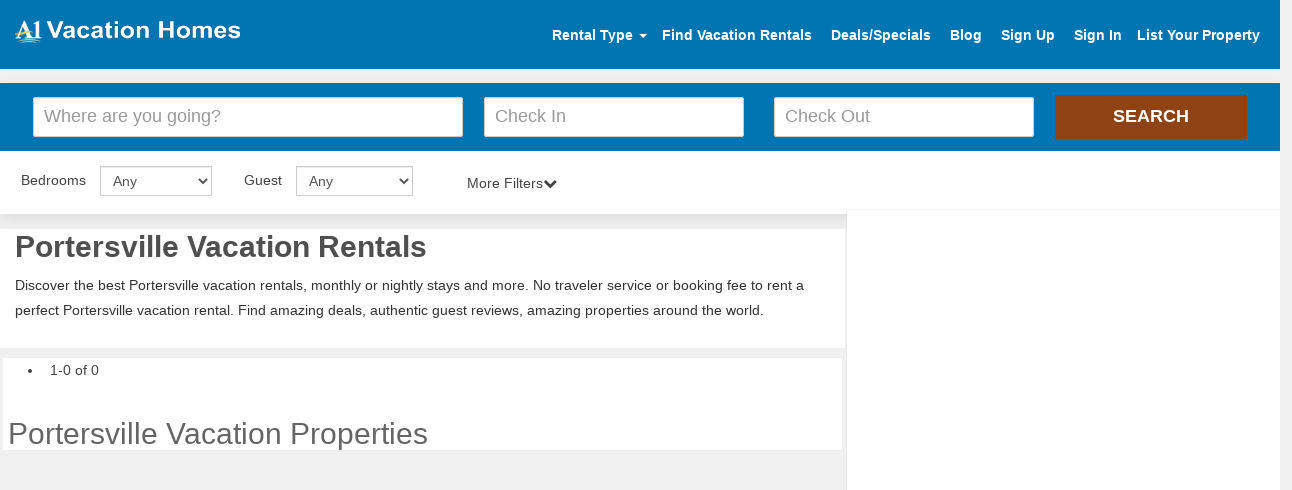

--- FILE ---
content_type: text/html; charset=UTF-8
request_url: https://www.a1vacationhomes.com/portersville-vacation-rentals/c2076
body_size: 9960
content:
<!DOCTYPE html>
<html lang="en">

<head>
    <meta http-equiv="content-type" content="text/html; charset=utf-8" /><meta http-equiv="X-UA-Compatible" content="IE=Edge" /><meta name="viewport" content="width=device-width, initial-scale=1"><title>Portersville Vacation Rentals - by Owner Homes for Rent</title><meta name="description" content="Find the best Portersville vacation rentals by owner, homes, luxury villas & beach condos for rent. No service fee and book directly."><meta name="google-site-verification" content="zIU-du_pZdlW6mtVZGSskMn0jV47KLmzrn0t5tJACZs" /><meta name="msvalidate.01" content="17E8CA8B206C118E41DDB0A5F6A92F20" /><meta name="p:domain_verify" content="d9737dc6f4664cfc566ee093542e6f7f"/><meta name="content-language" content="EN" /><meta name="copyright" content="(c)Copyright 2014-2021 A1VacationHomes.com Inc" /><meta name="ROBOTS" content="NOYDIR" /><meta name="ROBOTS" content="index" /><meta name="author" content="A1VacationHomes" /><meta name="googlebot" content="INDEX"><link rel="canonical" href="https://www.a1vacationhomes.com/portersville-vacation-rentals/c2076"/><meta property="fb:app_id" content="130346870928123"/><meta property="og:type" content="website" /><meta property="og:title" content="Top Portersville Vacation Rentals - by Owner Homes for Rent" /><meta property="og:description" content="Search Find the best Portersville vacation rentals by owner, homes, luxury villas & beach condos for rent. No service fee and book directly." /><meta property="og:url" content="https://www.a1vacationhomes.com/portersville-vacation-rentals/c2076" /><meta property="og:image" content="https://www.a1vacationhomes.com/pvrdesign/img/VacationHomes.png" /><meta property="og:site_name" content="A1VacationHomes.com" /><meta name="twitter:card" content="summary"><meta name="twitter:site" content="https://twitter.com/a1vacationhomes"><meta name="twitter:title" content="A1VacationHomes.com"><meta name="twitter:creator" content="@A1VacationHomes" /><meta name="twitter:description" content="Search vacation homes, condos, villas, beach rentals, cabins, cottages, and many other accommodations. Book with owners directly and SAVE service FEE!"><meta name="twitter:image" content="https://www.a1vacationhomes.com/pvrdesign/sample/img/hero/family.jpeg"><link rel="apple-touch-icon" sizes="57x57" href="/apple-icon-57x57.png"><link rel="apple-touch-icon" sizes="60x60" href="/apple-icon-60x60.png"><link rel="apple-touch-icon" sizes="72x72" href="/apple-icon-72x72.png"><link rel="apple-touch-icon" sizes="76x76" href="/apple-icon-76x76.png"><link rel="apple-touch-icon" sizes="114x114" href="/apple-icon-114x114.png"><link rel="apple-touch-icon" sizes="120x120" href="/apple-icon-120x120.png"><link rel="apple-touch-icon" sizes="144x144" href="/apple-icon-144x144.png"><link rel="apple-touch-icon" sizes="152x152" href="/apple-icon-152x152.png"><link rel="apple-touch-icon" sizes="180x180" href="/apple-icon-180x180.png"><link rel="icon" type="image/png" sizes="192x192"  href="/android-icon-192x192.png"><link rel="icon" type="image/png" sizes="32x32" href="/favicon-32x32.png"><link rel="icon" type="image/png" sizes="96x96" href="/favicon-96x96.png"><link rel="icon" type="image/png" sizes="16x16" href="/favicon-16x16.png"><link rel="manifest" href="/manifest.json"><meta name="msapplication-TileColor" content="#ffffff"><meta name="msapplication-TileImage" content="/ms-icon-144x144.png"><meta name="theme-color" content="#ffffff"><script type="application/ld+json">
{
  "@context": "https://schema.org",
  "@type": "Website",
  "name": "A1VacationHomes.com",
  "alternateName": "A1 Vacation Homes",
  "url": "https://www.a1vacationhomes.com/",
  "logo": "https://www.a1vacationhomes.com/pvrdesign/img/a1logo.png",
  "contactPoint": {
    "@type": "ContactPoint",
    "telephone": "+1 954-837-6078",
    "contactType": "customer service",
    "areaServed": ["US","GB","CA","AI","AW","AU","BS","BM","BR","VG","KY","CR","DO","DM","FR","DE","GR","GP","IN","IL","IT","JM","MY","MV","MT","MX","MA","NL","NZ","PA","PE","PT","PR","BL","LC","MF","VC","ZA","ES","CH","TH","TT","TR","VI","AE","150"]
  },
  "sameAs": [
    "https://www.facebook.com/a1vacationhomes",
    "https://twitter.com/a1vacationhomes",
    "https://www.instagram.com/a1vacationhomes/",
    "https://www.youtube.com/user/A1VacationHomes",
    "https://www.linkedin.com/company/a1vacationhomes",
    "https://www.pinterest.com/a1vacationhomes/",
    "https://a1vacationhome.tumblr.com/",
    "https://www.a1vacationhomes.com/"
  ]
}
</script>        <link href="https://www.a1vacationhomes.com/pvrdesign/sample/destination-css/bootstrap.css" type="text/css" rel="stylesheet">
        <link href="https://www.a1vacationhomes.com/pvrdesign/sample/destination-css/style2.css" rel="stylesheet">
        <link href="https://www.a1vacationhomes.com/pvrdesign/sample/destination-css/searchdestStyle.css" rel="stylesheet" media="all">
        <link href="https://www.a1vacationhomes.com/pvrdesign/sample/destination-css/destinationStyle.css" rel="stylesheet" media="all">
        <link href="https://www.a1vacationhomes.com/pvrdesign/sample/destination-css/font-awesome.css" rel="stylesheet">
        <link href="https://www.a1vacationhomes.com/pvrdesign/css/autocomplete.css" rel="stylesheet">
        <link href="https://www.a1vacationhomes.com/pvrdesign/css/pushy.css" rel="stylesheet">
        <script src="https://code.jquery.com/jquery-3.4.1.slim.min.js" integrity="sha384-J6qa4849blE2+poT4WnyKhv5vZF5SrPo0iEjwBvKU7imGFAV0wwj1yYfoRSJoZ+n" crossorigin="anonymous"></script>
        <script defer src="https://cdn.jsdelivr.net/npm/bootstrap@4.4.1/dist/js/bootstrap.min.js" integrity="sha384-wfSDF2E50Y2D1uUdj0O3uMBJnjuUD4Ih7YwaYd1iqfktj0Uod8GCExl3Og8ifwB6" crossorigin="anonymous"></script>
        <style>
            #pagination_link{margin:0 12px}.rentals{padding-top:1px!important}.breadcrumb{margin-top:0}
        </style>
</head>

<body style="max-width:100%;overflow-x:hidden">
    <link href="https://www.a1vacationhomes.com/pvrdesign/sample/destination-css/hoomeStyle.css" rel="stylesheet"><div class="mobileView_container"><nav class="pushy pushy-left"><ul><!--<li class=""><a href="#"class="rentalType"data-toggle="dropdown">Rental Type <b class="caret"></b></a><ul class="dropdown-menu dropdownHeight"><li><a href="https://www.a1vacationhomes.com/rental-category/beach-rentals/1">Beach Rentals</a></li><li><a href="https://www.a1vacationhomes.com/rental-category/discounted-trips/2">Discounted Trips</a></li><li><a href="https://www.a1vacationhomes.com/rental-category/corporate-rentals/3">Corporate Rentals</a></li><li><a href="https://www.a1vacationhomes.com/rental-category/golf-vacations/4">Golf Vacations</a></li><li><a href="https://www.a1vacationhomes.com/rental-category/adventure-trips/5">Adventure Trips</a></li><li><a href="https://www.a1vacationhomes.com/rental-category/luxury-rentals/6">Luxury Rentals</a></li><li><a href="https://www.a1vacationhomes.com/rental-category/ski-vacations/7">Ski Vacations</a></li><li><a href="https://www.a1vacationhomes.com/rental-category/long-term-rentals/8">Long Term Rentals</a></li><li><a href="https://www.a1vacationhomes.com/rental-category/romantic-vacations/9">Romantic Vacations</a></li><li><a href="https://www.a1vacationhomes.com/rental-category/properties-for-sales/10">Properties For Sales</a></li><li><a href="https://www.a1vacationhomes.com/rental-category/lake-vacations/11">Lake Vacations</a></li><li><a href="https://www.a1vacationhomes.com/rental-category/children-retreats/12">Children Retreats</a></li><li><a href="https://www.a1vacationhomes.com/rental-category/pet-friendly/50">Pet Friendly</a></li><li><a href="https://www.a1vacationhomes.com/rental-category/bed-and-breakfast/30">Bed & Breakfast</a></li></ul>--><li class="account"><a href="https://www.a1vacationhomes.com/find-vacation-rentals/searchdest-frm" class="tclick" data-tloc="Top Nav">Find Vacation Rentals</a><a href="https://www.a1vacationhomes.com/rental-deals/all-deals" class="tclick" data-tloc="Top Nav" data-tkey="Sign Up">Deals/Specials</a> <a href="https://www.a1vacationhomes.com/vacation-rentals/usersSignup" class="tclick" data-tloc="Top Nav" data-tkey="Sign In">Sign Up</a> <a href="https://www.a1vacationhomes.com/vacation-rentals/userslogin" class="tclick" data-tloc="Top Nav" data-tkey="Sign In">Sign In</a></li><li class="list-space"><a href="https://www.a1vacationhomes.com/vacation-rentals/signup">List Your Property</a></li></ul></nav><div class="site-overlay"></div><div class="menu-btn"><i class="fa fa-bars"></i></div></div><header class="site-header"><div class="container-fluid"><a href="https://www.a1vacationhomes.com/" class="logo pull-left"><img width="225" height="36" alt="Vacation rentals" src="https://www.a1vacationhomes.com/pvrdesign/img/a1logo.png"></a><ul class="header-widgets list-inline pull-right" id="header-widgets"><li class=""><a href="#" class="rentalType" data-toggle="dropdown">Rental Type <b class="caret"></b></a><ul class="dropdown-menu dropdownHeight"><li><a href="https://www.a1vacationhomes.com/rental-category/beach-rentals/1">Beach Rentals</a></li><li><a href="https://www.a1vacationhomes.com/rental-category/discounted-trips/2">Discounted Trips</a></li><li><a href="https://www.a1vacationhomes.com/rental-category/corporate-rentals/3">Corporate Rentals</a></li><li><a href="https://www.a1vacationhomes.com/rental-category/golf-vacations/4">Golf Vacations</a></li><li><a href="https://www.a1vacationhomes.com/rental-category/adventure-trips/5">Adventure Trips</a></li><li><a href="https://www.a1vacationhomes.com/rental-category/luxury-rentals/6">Luxury Rentals</a></li><li><a href="https://www.a1vacationhomes.com/rental-category/ski-vacations/7">Ski Vacations</a></li><li><a href="https://www.a1vacationhomes.com/rental-category/long-term-rentals/8">Long Term Rentals</a></li><li><a href="https://www.a1vacationhomes.com/rental-category/romantic-vacations/9">Romantic Vacations</a></li><li><a href="https://www.a1vacationhomes.com/rental-category/properties-for-sales/10">Properties For Sales</a></li><li><a href="https://www.a1vacationhomes.com/rental-category/lake-vacations/11">Lake Vacations</a></li><li><a href="https://www.a1vacationhomes.com/rental-category/children-retreats/12">Children Retreats</a></li><li><a href="https://www.a1vacationhomes.com/rental-category/pet-friendly/50">Pet Friendly</a></li><li><a href="https://www.a1vacationhomes.com/rental-category/bed-and-breakfast/30">Bed & Breakfast</a></li></ul></li><li class="account"><a href="https://www.a1vacationhomes.com/find-vacation-rentals/searchdest-frm" class="tclick" data-tloc="Top Nav">Find Vacation Rentals</a> <a href="https://www.a1vacationhomes.com/rental-deals/all-deals" class="tclick" data-tloc="Top Nav">Deals/Specials</a> <a href="https://www.a1vacationhomes.com/blog" class="tclick" data-tloc="Top Nav">Blog</a> <a href="https://www.a1vacationhomes.com/vacation-rentals/usersSignup" class="tclick" data-tloc="Top Nav" data-tkey="Sign In" id="signin1">Sign Up</a> <a href="https://www.a1vacationhomes.com/vacation-rentals/userslogin" class="tclick" data-tloc="Top Nav" data-tkey="Sign In" id="signin">Sign In</a></li><li class="list-space"><a href="https://www.a1vacationhomes.com/vacation-rentals/signup">List Your Property</a></li></ul></div></header>        <div class="inner-search">
            <div class="inner-search-overlay">
                <div class="filter serchdesti">
                    <div id="hero-search">
                        <div id="search" class="container-flude">
                            <script src="https://www.a1vacationhomes.com/js/jquery-2.2.4.min.js" ></script>
<link rel="stylesheet" href="https://www.a1vacationhomes.com/js/dist/daterangepicker.min.css">
<link href="https://www.a1vacationhomes.com/pvrdesign/sample/destination-css/homepage.css" rel="stylesheet" />
<script  src="https://www.a1vacationhomes.com/js/dist/moment.min.js"></script>
<script  src="https://www.a1vacationhomes.com/js/dist/jquery.daterangepicker.min.js"></script>
<link rel="stylesheet" href="https://cdnjs.cloudflare.com/ajax/libs/jqueryui/1.12.1/themes/excite-bike/jquery-ui.min.css">
<div class="se"><div class="textshows">
    <h2 class="text-center">Portersville Vacation Home Rentals Beachfront</h2>
    <h4 class="text-center">Portersville No Service Fee Vacation Rentals</h4>
</div>
<header>
    <form name="searchfrm" onSubmit="return submit_details()" method="post" action="https://www.a1vacationhomes.com/vacation-rentals/searchdest-frm" class="clearfix"> 
                
        <div class="row row-condensed" style="display: flex; align-items: center; gap: 10px; flex-wrap: wrap; justify-content: center;">
            <div class="col-sm-12 col-md-4" style="min-width: 250px; flex: 1;">
                <div class="form-element">
                                        <input name="keyword" id="keyword" autocomplete="off" type="text" 
                        value="" 
                        class="form-control input-lg form-control-icon icon-location" 
                        placeholder="Where are you going?" 
                        style="width: 100%; height: 45px;">
                </div>
            </div>
            
                        <div id="two-inputs" style="display: flex; flex-wrap: wrap;justify-content: center;">
                <div class="col-xs-6 col-sm-3 col-md-3" style="min-width: 150px; flex: 1;">
                    <div class="form-element">
                        <input name="ch_in" id="ch_in" 
                            value="" 
                            readonly data-date-format="dd MM yyyy" 
                            data-date="12 Nov 2025"
                            class="form-control input-lg form-control-icon icon-calendar" 
                            type="text" placeholder="Check In" 
                            style="width: 100%; height: 45px;">
                    </div>
                </div>
                
                                <div class="col-xs-6 col-sm-3 col-md-3" style="min-width: 150px; flex: 1;">
                    <div class="form-element">
                        <input name="ch_out" id="ch_out" 
                            value="" 
                            readonly data-date-format="dd MM yyyy" 
                            data-date="12 Nov 2025"
                            class="form-control input-lg form-control-icon icon-calendar" 
                            type="text" placeholder="Check Out" 
                            style="width: 100%; height: 45px;">
                    </div>
                </div>
            </div>
            
            <div class="col-xs-12 col-sm-3 col-md-2" style="min-width: 150px;">
                <div class="form-element">
                    <input type="submit" value="Search" 
                        class="btn btn-primary btn-lg btn-block tclick" 
                        style="width: 100%; height: 45px;">
                    <span class="spinner hide"> <span></span> <span></span> <span></span> <span></span> </span>
                </div>
            </div>
        </div>
    </form>
</header>

</div>
<script  src="https://www.a1vacationhomes.com/js/dist/custom_datepicker.js"></script>

<noscript>
    <link href="https://cdnjs.cloudflare.com/ajax/libs/font-awesome/4.7.0/css/font-awesome.min.css" rel="stylesheet">
</noscript>

<script>//<![CDATA[
    (function() {
        var css = document.createElement('link');
        css.href = 'https://cdnjs.cloudflare.com/ajax/libs/font-awesome/4.7.0/css/font-awesome.min.css'
        css.rel = 'stylesheet'
        css.type = 'text/css'
        document.getElementsByTagName('head')[0].appendChild(css);
    })();
    //]]></script>
                                </div>
                        <form method="get" name="filter" class="pager-section">
                            <div class="col-width col-sm-2 custom-space">
                                <div class="form-inline">
                                    <div class="form-group selearrow">
                                        <label for="bedrooms" class="seltext">Bedrooms</label>
                                        <select class="form-control mar-bot" name="bedrooms" id="bedrooms">
                                            <option value="0">Any</option>
                                            <option value="Studio" >Studio</option>
                                            <option value="1-Bedroom" >1 Bedroom</option>
                                            <option value="2-Bedroom" >2 Bedrooms</option>
                                            <option value="3-Bedroom" >3 Bedrooms</option>
                                            <option value="4-Bedroom" >4 Bedrooms</option>
                                            <option value="5-Bedroom" >5 Bedrooms</option>
                                            <option value="6-Bedroom" >6 Bedrooms</option>
                                            <option value="7-Bedroom" >7 Bedrooms</option>
                                            <option value="8-Bedroom" >8 Bedrooms</option>
                                            <option value="9-Bedroom" >9 Bedrooms</option>
                                            <option value="10-Bedroom" >10 Bedrooms</option>
                                            <option value="11-Bedroom"  >11 Bedrooms</option>
                                            <option value="12-Bedroom" >12 Bedrooms</option>
                                            <option value="13-Bedroom" >13 Bedrooms</option>
                                            <option value="14-Bedroom" >14 Bedrooms</option>
                                            <option value="15-Bedroom" >15 Bedrooms</option>
                                            <option value="16-Bedroom" >16 Bedrooms</option>
                                        </select>
                                    </div>
                                </div>
                            </div>
                            <div class="col-width col-sm-2 custom-space">
                                <div class="form-inline">
                                    <div class="form-group wsselectarrow">
                                        <label for="guest" class="seltext">Guest</label>
                                        <select aria-labelledby="guest" class="form-control ws" name="guest" id="guest">
                                            <option value="0">Any</option>
                                            <option value="1" >1+</option>
                                            <option value="2"  >2+</option>
                                            <option value="3" >3+</option>
                                            <option value="4" >4+</option>
                                            <option value="5" >5+</option>
                                            <option value="6" >6+</option>
                                            <option value="7" >7+</option>
                                            <option value="8" >8+</option>
                                            <option value="9" >9+</option>
                                            <option value="10" >10+</option>
                                            <option value="11" >11+</option>
                                            <option value="12" >12+</option>
                                            <option value="13" >13+</option>
                                            <option value="14" >14+</option>
                                            <option value="15" >15+</option>
                                            <option value="16" >16+</option>
                                        </select>
                                    </div>
                                </div>
                            </div>
                            <div class="col-width2 col-sm-2 custom-space option-heading"><span data-action="more" class=""></span><span class="hidden" data-action="fewer">Fewer Filters</span><span class="arrow-up is-hidden">Fewer Filters<i class="fa fa-chevron-up"></i></span><span class="arrow-down">More Filters<i class="fa fa-chevron-down"></i></span></div>
                            <div
                            class="option-content is-hidden">
                                <div class="row aminicss">
                                    <div class="col-md-4 clearlap"><strong>Amenities</strong>
                                        <ul class="clearfix">
                                            <li>
                                                <input type="checkbox" value="Air-Conditioning"  name="amenties[]"><span>Air Conditioning</span></li>
                                            <li>
                                                <input type="checkbox" value="Balcony"  name="amenties[]"><span>Balcony</span></li>
                                            <li>
                                                <input type="checkbox" value="Community-Pool"  name="amenties[]"><span>Community Pool</span></li>
                                            <li>
                                                <input type="checkbox" value="Fireplace"  name="amenties[]"><span>Fireplace</span></li>
                                            <li>
                                                <input type="checkbox" value="Hot-tub/Jacuzzi"  name="amenties[]"><span>Hot tub/Jacuzzi</span></li>
                                            <li>
                                                <input type="checkbox" value="Internet"  name="amenties[]"><span>Internet</span></li>
                                            <li>
                                                <input type="checkbox" value="Private-Pool"  name="amenties[]"><span>Private Pool</span></li>
                                            <li>
                                                <input type="checkbox" value="Sauna"  name="amenties[]"><span>Sauna</span></li>
                                            <li>
                                                <input type="checkbox" value="Washing-Machine"  name="amenties[]"><span>Washing Machine</span></li>
                                            <li>
                                                <input type="checkbox" value="Wi-fi"  name="amenties[]"><span>Wi-fi</span></li>
                                        </ul>
                                    </div>
                                    <div class="col-md-8"><strong>Property Type</strong>
                                        <div class="row">
                                            <ul class="col-md-6 clearfix">
                                                <li>
                                                    <input type="checkbox" value="Barn"  class="group-checkable" name="property_type[]"><span>Barn</span></li>
                                                <li>
                                                    <input type="checkbox" value="Boat"  class="group-checkable" name="property_type[]"><span>Boat</span></li>
                                                <li>
                                                    <input type="checkbox" value="Bungalow"  class="group-checkable" name="property_type[]"><span>Bungalow</span></li>
                                                <li>
                                                    <input type="checkbox" value="Cabin"  class="group-checkable" name="property_type[]"><span>Cabin</span></li>
                                                <li>
                                                    <input type="checkbox" value="Castle"  class="group-checkable" name="property_type[]"><span>Castle</span></li>
                                                <li>
                                                    <input type="checkbox" value="Chalet"  class="group-checkable" name="property_type[]"><span>Chalet</span></li>
                                                <li>
                                                    <input type="checkbox" value="Condo"  class="group-checkable" name="property_type[]"><span>Condo</span></li>
                                                <li>
                                                    <input type="checkbox" value="Cottage"  class="group-checkable" name="property_type[]"><span>Cottage</span></li>
                                                <li>
                                                    <input type="checkbox" value="Estate"  class="group-checkable" name="property_type[]"><span>Estate</span></li>
                                                <li>
                                                    <input type="checkbox" value="Farmhouse"  class="group-checkable" name="property_type[]"><span>Farmhouse</span></li>
                                            </ul>
                                            <ul class="col-md-6 clearfix">
                                                <li>
                                                    <input type="checkbox" value="Hotel"  class="group-checkable" name="property_type[]"><span>Hotel</span></li>
                                                <li>
                                                    <input type="checkbox" value="House"  class="group-checkable" name="property_type[]"><span>House</span></li>
                                                <li>
                                                    <input type="checkbox" value="Lodge"  class="group-checkable" name="property_type[]"><span>Lodge</span></li>
                                                <li>
                                                    <input type="checkbox" value="Resort"  class="group-checkable" name="property_type[]"><span>Resort</span></li>
                                                <li>
                                                    <input type="checkbox" value="Studio"  class="group-checkable" name="property_type[]"><span>Studio</span></li>
                                                <li>
                                                    <input type="checkbox" value="Townhome" class="group-checkable" name="property_type[]"><span>Townhome</span></li>
                                                <li>
                                                    <input type="checkbox"  value="Villa" class="group-checkable" name="property_type[]"><span>Villa</span></li>
                                                <li>
                                                    <input type="checkbox"  value="Yacht" class="group-checkable" name="property_type[]"><span>Yacht</span></li>
                                                <li>
                                                    <input type="checkbox"  value="BnB" class="group-checkable" name="property_type[]"><span>BnB</span></li>
                                                <li>
                                                    <input type="checkbox"  value="Timeshare" class="group-checkable" name="property_type[]"><span>Timeshare</span></li>
                                            </ul>
                                            <ul class="col-md-6 clearfix">
                                                <li>
                                                    <button type="button" class="btn btn-warning submitPropTypeAmenties">Apply & Close</button>
                                                </li>
                                                <li>
                                                    <button type="button" class="btn btn-primary cancelPropTypeAmenties">Cancel</button>
                                                </li>
                                            </ul>
                                            <br>
                                        </div>
                                    </div>
                                </div>
                    </div>
                    </form>
                </div>
            </div>
        </div>
        </div>
        <div class="rentals col-md-8 headprop">
            <div class="property-breadcrumb hidden-xs">
                <h1>Portersville Vacation Rentals</h1>
                <p>Discover the best
                    Portersville vacation rentals, monthly or nightly stays and more. No traveler service or booking fee to rent a perfect
                        Portersville vacation rental. Find amazing deals, authentic guest reviews, amazing properties around the world.</p>
                                    </div>
                </div>
            </div>
            <br>
            <div class="row">
                <div class="col-md-8">
                    <div class="hidelocationpro">
                        <ul class="clearfix">
                            <li>
                                <p style="margin:0 7px 14px" id="oneOfTotalResult"> </p>
                            </li>
                        </ul>
                        <h2>Portersville Vacation Properties</h2></div>
                </div>
            </div>
        </div>
        <div class="">
            <div class="col-md-8 resultproperty">
                <div id="loader_searches" style="display:none;padding:0 35%"><img loading="lazy" class="loader-btn" src="https://www.a1vacationhomes.com/icon/loader2.gif" width="300" height="200" alt="Portersville vacation rentals"></div>
                <div class="resultheight" id="results" style="display:none;min-height:412px"></div>
            </div>
            <div class="col-md-4 mapcol">
                <div class="mapdiv map12" data-spy="scrollTop" data-offset-bottom="20"><img loading="lazy" src="https://www.a1vacationhomes.com/pvrdesign/img/mapLoader.gif" class="mapLoader center" alt="Portersville vacation rentals by owner" style="margin:151px 169px;height:101px;display:none">
                    <div class="mapsection">
                        <div class="map mapheight" id="map"></div>
                    </div>
                </div>
            </div>
            <script>
                jQuery(function(o){o(".option-heading").click(function(){o(this).next(".option-content").stop().slideToggle("fast"),o(this).find(".arrow-up, .arrow-down").toggle()})})
            </script>
        </div>
        <div class="clearfix"></div>
        <div class="">
            <div class="col-lg-12 floatbg bgcolor">
                <div id="advantages" class="section-home container-fluid container-constrain">
                    <ul class="list-unstyled clearfix row">
                        <li class="col-sm-4">
                            <div class="advantage"><i class="fa fa-globe sizcolor" aria-hidden="true"></i><b>Plan your getaway & search Portersville holiday rentals by owner</b>
                                <p>Find the perfect
                                    Portersville home rentals to stay, from beach homes to villas to condos and more.</p>
                            </div>
                        </li>
                        <li class="col-sm-4">
                            <div class="advantage"><i class="fa fa-tags sizcolor" aria-hidden="true"></i><b>No booking or services fees Portersville vacation home rentals</b>
                                <p>Save up to 20% over other
                                    Portersville home rentals by owner website by booking directly.</p>
                            </div>
                        </li>
                        <li class="col-sm-4">
                            <div class="advantage"><i class="fa fa-credit-card sizcolor" aria-hidden="true"></i><b>Contact a few vacation rentals in Portersville directly</b>
                                <p>Inquire on 3 or more
                                    Portersville vacation homes by owner to increase your chances of booking.</p>
                            </div>
                        </li>
                    </ul>
                </div>
                <h4 class="headingf hedpad">Find Portersville vacation rentals by owner</h4>
                <div class="col-md-1"></div>
                <div class="col-md-10 col-md-offset-1">
                    <div class="col-aw-sm-2 col-aw-md-2">
                        <div class="panel panel-default pds">
                            <div class="panel-body pd">
                                <a href="https://www.a1vacationhomes.com/destin-vacation-rentals/c1383" target="_blank">
                                    <div class="titletop">Destin</div>
                                    <div class="titlebot">FL Rentals</div>
                                </a>
                            </div>
                        </div>
                    </div>
                    <div class="col-aw-sm-2 col-aw-md-2">
                        <div class="panel panel-default pds">
                            <div class="panel-body pd">
                                <a href="https://www.a1vacationhomes.com/panama-city-beach-vacation-rentals/c2009" target="_blank">
                                    <div class="titletop">Panama City Beach</div>
                                    <div class="titlebot">Condo Rentals</div>
                                </a>
                            </div>
                        </div>
                    </div>
                    <div class="col-aw-sm-2 col-aw-md-2">
                        <div class="panel panel-default pds">
                            <div class="panel-body pd">
                                <a href="https://www.a1vacationhomes.com/naples-vacation-rentals/c1913" target="_blank">
                                    <div class="titletop">Naples, Florida</div>
                                    <div class="titlebot">Home Rentals</div>
                                </a>
                            </div>
                        </div>
                    </div>
                    <div class="col-aw-sm-2 col-aw-md-2">
                        <div class="panel panel-default pds">
                            <div class="panel-body pd">
                                <a href="https://www.a1vacationhomes.com/daytona-beach-vacation-rentals/c1369" target="_blank">
                                    <div class="titletop">Daytona Beach</div>
                                    <div class="titlebot">Vacation Condos</div>
                                </a>
                            </div>
                        </div>
                    </div>
                    <div class="col-aw-sm-2 col-aw-md-2">
                        <div class="panel panel-default pds">
                            <div class="panel-body pd">
                                <a href="https://www.a1vacationhomes.com/disney-world-vacation-rentals/c1387" target="_blank">
                                    <div class="titletop">Disney World</div>
                                    <div class="titlebot">Vacation Homes</div>
                                </a>
                            </div>
                        </div>
                    </div>
                    <div class="col-aw-sm-2 col-aw-md-2">
                        <div class="panel panel-default pds">
                            <div class="panel-body pd">
                                <a href="https://www.a1vacationhomes.com/kissimmee-vacation-rentals/c1697" target="_blank">
                                    <div class="titletop">Kissimmee</div>
                                    <div class="titlebot">Villa Rentals</div>
                                </a>
                            </div>
                        </div>
                    </div>
                    <div class="col-aw-sm-2 col-aw-md-2">
                        <div class="panel panel-default pds">
                            <div class="panel-body pd">
                                <a href="https://www.a1vacationhomes.com/sarasota-vacation-rentals/c2194" target="_blank">
                                    <div class="titletop">Sarasota/Siesta Key</div>
                                    <div class="titlebot">Rentals</div>
                                </a>
                            </div>
                        </div>
                    </div>
                    <div class="col-aw-sm-2 col-aw-md-2">
                        <div class="panel panel-default pds">
                            <div class="panel-body pd">
                                <a href="https://www.a1vacationhomes.com/miami-vacation-rentals/c1851" target="_blank">
                                    <div class="titletop">Miami Beach</div>
                                    <div class="titlebot">Rentals</div>
                                </a>
                            </div>
                        </div>
                    </div>
                    <div class="col-aw-sm-2 col-aw-md-2">
                        <div class="panel panel-default pds">
                            <div class="panel-body pd">
                                <a href="https://www.a1vacationhomes.com/florida-keys-vacation-rentals/c933" target="_blank">
                                    <div class="titletop">Florida Keys</div>
                                    <div class="titlebot">Rentals</div>
                                </a>
                            </div>
                        </div>
                    </div>
                    <div class="col-aw-sm-2 col-aw-md-2">
                        <div class="panel panel-default pds">
                            <div class="panel-body pd">
                                <a href="https://www.a1vacationhomes.com/marco-island-vacation-rentals/c1827" target="_blank">
                                    <div class="titletop">Marco Island</div>
                                    <div class="titlebot">Rental Homes</div>
                                </a>
                            </div>
                        </div>
                    </div>
                    <div class="col-aw-sm-2 col-aw-md-2">
                        <div class="panel panel-default pds">
                            <div class="panel-body pd">
                                <a href="https://www.a1vacationhomes.com/myrtle-beach-vacation-rentals/c1906" target="_blank">
                                    <div class="titletop">Myrtle Beach</div>
                                    <div class="titlebot">Condo Rentals</div>
                                </a>
                            </div>
                        </div>
                    </div>
                    <div class="col-aw-sm-2 col-aw-md-2">
                        <div class="panel panel-default pds">
                            <div class="panel-body pd">
                                <a href="https://www.a1vacationhomes.com/sevierville-vacation-rentals/c2210" target="_blank">
                                    <div class="titletop">Sevierville</div>
                                    <div class="titlebot">Cabin Rentals</div>
                                </a>
                            </div>
                        </div>
                    </div>
                    <div class="col-aw-sm-2 col-aw-md-2">
                        <div class="panel panel-default pds">
                            <div class="panel-body pd">
                                <a href="https://www.a1vacationhomes.com/poconos-vacation-rentals/c2060" target="_blank">
                                    <div class="titletop">Poconos</div>
                                    <div class="titlebot">Cabins Rentals</div>
                                </a>
                            </div>
                        </div>
                    </div>
                    <div class="col-aw-sm-2 col-aw-md-2">
                        <div class="panel panel-default pds">
                            <div class="panel-body pd">
                                <a href="https://www.a1vacationhomes.com/ocean-city-vacation-rentals/c1967" target="_blank">
                                    <div class="titletop">Ocean City, Maryland</div>
                                    <div class="titlebot">Rentals</div>
                                </a>
                            </div>
                        </div>
                    </div>
                    <div class="col-aw-sm-2 col-aw-md-2">
                        <div class="panel panel-default pds">
                            <div class="panel-body pd">
                                <a href="https://www.a1vacationhomes.com/lake-wallenpaupack-vacation-rentals/c5791" target="_blank">
                                    <div class="titletop">Lake Wallenpaupack</div>
                                    <div class="titlebot">Cabins</div>
                                </a>
                            </div>
                        </div>
                    </div>
                    <div class="col-aw-sm-2 col-aw-md-2">
                        <div class="panel panel-default pds">
                            <div class="panel-body pd">
                                <a href="https://www.a1vacationhomes.com/puerto-rico-vacation-rentals/c177" target="_blank">
                                    <div class="titletop">Puerto Rico</div>
                                    <div class="titlebot">Vacation Homes</div>
                                </a>
                            </div>
                        </div>
                    </div>
                    <div class="col-aw-sm-2 col-aw-md-2">
                        <div class="panel panel-default pds">
                            <div class="panel-body pd">
                                <a href="https://www.a1vacationhomes.com/hawaii-vacation-rentals/c260" target="_blank">
                                    <div class="titletop">Hawaii</div>
                                    <div class="titlebot">Vacation Rentals</div>
                                </a>
                            </div>
                        </div>
                    </div>
                    <div class="col-aw-sm-2 col-aw-md-2">
                        <div class="panel panel-default pds">
                            <div class="panel-body pd">
                                <a href="https://www.a1vacationhomes.com/cabo-san-lucas-vacation-rentals/c1245" target="_blank">
                                    <div class="titletop">Cabo San Lucas</div>
                                    <div class="titlebot">Holiday Rentals</div>
                                </a>
                            </div>
                        </div>
                    </div>
                    <div class="col-aw-sm-2 col-aw-md-2">
                        <div class="panel panel-default pds">
                            <div class="panel-body pd">
                                <a href="https://www.a1vacationhomes.com/playa-del-carmen-vacation-rentals/c2052" target="_blank">
                                    <div class="titletop">Playa Del Carmen</div>
                                    <div class="titlebot">Holiday Rentals</div>
                                </a>
                            </div>
                        </div>
                    </div>
                    <div class="col-aw-sm-2 col-aw-md-2">
                        <div class="panel panel-default pds">
                            <div class="panel-body pd">
                                <a href="https://www.a1vacationhomes.com/bahamas-vacation-rentals/c33" target="_blank">
                                    <div class="titletop">Bahamas</div>
                                    <div class="titlebot">Rentals By Owner</div>
                                </a>
                            </div>
                        </div>
                    </div>
                </div>
                <div class="col-md-1"></div>
                <div class="beforeFooter"></div>
                <div class="clearfix"></div>
                <h5 class="headingf hedspad">Portersville Vacation Home Rentals</h5>
                                    <div class="desdetails">
                                            </div>
                                </div>
        </div>
        <link href="https://www.a1vacationhomes.com/pvrdesign/sample/destination-css/style.css" rel="stylesheet"><footer class="site-footer"><div class="footer-navigation"><div class="container-fluid container-constrain"><div class="row"><div class="navigation-group col-md-4 col-sm-4 navigation-group-top-destinations"><div class="h5">Top Destinations</div><div class="row"><div class="col-xs-6"><ul class="list-unstyled"><li><a class="block" href="https://www.a1vacationhomes.com/new-york-vacation-rentals/c281">New York</a></li><li><a class="block" href="https://www.a1vacationhomes.com/orlando-vacation-rentals/c1986">Orlando</a></li><li><a class="block" href="https://www.a1vacationhomes.com/miami-vacation-rentals/c1851">Miami</a></li><li><a class="block" href="https://www.a1vacationhomes.com/san-diego-county-vacation-rentals/c921">San Diego</a></li><li><a class="block" href="https://www.a1vacationhomes.com/los-cabos-vacation-rentals/c1790">Los Cabos</a></li><li><a class="block" href="https://www.a1vacationhomes.com/puerto-vallarta-vacation-rentals/c2093">Puerto Vallarta</a></li></ul></div><div class="col-xs-6"><ul class="list-unstyled"><li><a class="block" href="https://www.a1vacationhomes.com/rome-lazio-vacation-rentals/c3895">Rome</a></li><li><a class="block" href="https://www.a1vacationhomes.com/london-vacation-rentals/c869">London</a></li><li><a class="block" href="https://www.a1vacationhomes.com/barcelona-vacation-rentals/c2749">Barcelona</a></li><li><a class="block" href="https://www.a1vacationhomes.com/tuscany-vacation-rentals/c489">Tuscany</a></li><li><a class="block" href="https://www.a1vacationhomes.com/mykonos-vacation-rentals/c2853">Mykonos</a></li><li><a class="block" href="https://www.a1vacationhomes.com/amsterdam-vacation-rentals/c3125">Amsterdam</a></li></ul></div></div></div><div class="navigation-group col-md-4 col-sm-4 navigation-group-company-info"><div class="h5">Company Info</div><div class="row"><div class="col-xs-6"><ul class="list-unstyled"><li><a class="block" href="https://www.a1vacationhomes.com/vacation-rentals/about">About us</a></li><li><a class="block" href="https://www.a1vacationhomes.com/vacation-rentals/contact">Contact us</a></li><li><a class="block" href="https://www.a1vacationhomes.com/vacation-rentals/advertise-with-us">Advertise With us</a></li><li><a class="block" href="https://www.a1vacationhomes.com/affiliates">Affiliates</a></li><li><a class="block" href="https://www.a1vacationhomes.com/vacation-rentals/career">Career</a></li></ul></div><div class="col-xs-6"><ul class="list-unstyled"><li><a class="block" href="https://www.a1vacationhomes.com/vacation-rentals-article/articles" target="_blank">Articles</a></li><li><a class="block" href="https://www.a1vacationhomes.com/vacation-rentals/sitemap" target="_blank">Sitemap</a></li><li><a class="block" href="http://www.needmorerentals.com/advertise-holiday-home-free/" target="_blank">Rent my home</a></li><li><a class="block" href="/vacation-rentals/faq" target="_blank">FAQ</a></li><li><a class="block" href="https://www.a1vacationhomes.com/vacation-rentals/testimonials">Testimonials</a></li></ul></div></div></div><div class="navigation-group col-md-4 col-sm-4 navigation-group-social-channels"><div class="row"><div class="col-xs-6"><div class="h5">Follow Us</div><ul class="list-unstyled"><li><a class="tclick" href="https://www.facebook.com/a1vacationhomes" target="_blank" data-tkey="Facebook" data-tloc="Bottom Nav">Facebook</a></li><li><a class="tclick" href="https://twitter.com/a1vacationhomes" target="_blank" data-tkey="Twitter" data-tloc="Bottom Nav">Twitter</a></li><li><a class="tclick" href="https://www.pinterest.com/a1vacationhomes/" target="_blank" data-tkey="Plus" data-tloc="Bottom Nav">Pinterest</a></li><li><a class="tclick" href="http://instagram.com/a1vacationhomes/" target="_blank" data-tkey="Plus" data-tloc="Bottom Nav">Instagram</a></li><li><a class="tclick" href="http://linkedin.com/company/a1vacationhomes" target="_blank" data-tkey="Plus" data-tloc="Bottom Nav">LinkedIn</a></li><li><a class="tclick" href="https://www.youtube.com/user/A1VacationHomes" target="_blank" data-tkey="Plus" data-tloc="Bottom Nav">Youtube</a></li></ul></div><div class="col-xs-6 navigation-group navigation-group-payment-modes"><div class="h5">Secure Payments</div><ul class="list-unstyled clearfix"><li class="visa-icon"><i aria-hidden="true" class="fa fa-cc-visa"></i></li><li class="mastercard-icon"><i aria-hidden="true" class="fa fa-cc-mastercard"></i></li><li class="amex-icon"><i aria-hidden="true" class="fa fa-cc-amex"></i></li><li class="paypal-icon"><i aria-hidden="true" class="fa fa-cc-paypal"></i></li></ul></div></div></div></div></div></div><div class="legal"><div class="clearfix container-fluid"><div class="policies"><ul class="list-inline"><li><a class="tcker" href="https://www.a1vacationhomes.com/vacation-rentals/terms-and-conditions">Terms and Conditions</a></li><li><a class="panker" href="https://www.a1vacationhomes.com/vacation-rentals/disclaimer">Privacy Policy</a></li></ul></div><div class="copyright"><ul class="list-inline"><li>Copyright <span>© </span>2025 A1VacationHomes.com Inc.</li><li>All Rights Reserved</li></ul></div></div></div></footer><!--<script src="https://code.jquery.com/jquery-3.5.1.min.js"></script><script src="https://www.a1vacationhomes.com/pvrdesign/js/bootstrap.js"></script>--><script>!function(e,a,t,n,g,c,o){e.GoogleAnalyticsObject=g,e.ga=e.ga||function(){(e.ga.q=e.ga.q||[]).push(arguments)},e.ga.l=1*new Date,c=a.createElement(t),o=a.getElementsByTagName(t)[0],c.async=1,c.src="https://www.google-analytics.com/analytics.js",o.parentNode.insertBefore(c,o)}(window,document,"script",0,"ga"),ga("create","UA-76709712-1","auto"),ga("send","pageview")</script><!--<script src="https://www.a1vacationhomes.com/pvrdesign/js/jquery-1.8.3.min.js"></script>--><script src="https://www.a1vacationhomes.com/pvrdesign/js/autocomplete.js"></script><!--<script>function newslettersubscribe(){var e=$("#signup_email").val();if(""==e)return alert("Email is Required."),$("#signup_email").focus(),!1;if(""!=e&&!/^([a-zA-Z0-9_.-])+@(([a-zA-Z0-9-])+.)+([a-zA-Z0-9]{2,4})+$/.test(e))return alert("Invalid email."),$("#signup_email").focus(),!1;var t=$("#newsletter_form").serialize();return $.ajax({url:"/vacation-rentals/newsletter-subscribe",type:"POST",data:t,success:function(e){alert(e),$("#newsletter_form")[0].reset()}}),!1}jQuery(function(e){e(".btn-group").hover(function(){e(this).find(".dropdown-menu").first().stop(!0,!0).delay(50).slideDown()},function(){e(this).find(".dropdown-menu").first().stop(!0,!0).delay(50).slideUp()})}),$("#keyword").autocomplete("https://www.a1vacationhomes.com/autocomplete",{selectFirst:!0})</script>--><script>$(document).ready(function(){$(".rentalType").click(function(){$(".dropdownHeight").toggle()}),$(document.body).click(function(n){var t=$(".rentalType");t.is(n.target)||0!==t.has(n.target).length||$(".dropdownHeight").css({display:"none"})})})</script>
            <script defer src="https://www.a1vacationhomes.com/pvrdesign/js/pushy.min.js"></script>
<script>
    var destinationid = "c2076",
        urlParams = new URLSearchParams(window.location.search),
        url = "https://www.a1vacationhomes.com/welcome/ajax_destination?destinationid=" + destinationid + "&" + urlParams.toString(),
        pagenum = urlParams.get("page") || 0;

    function ajax_destination(requestUrl) {
        $("#loader_searches").show();
        $(".resultheight").hide();

        $.ajax({
            url: requestUrl,
            type: "GET",
            dataType: "json",
            success: function(response) {
                $("#loader_searches").hide();
                $(".resultheight").html(response.view).show();
                $("#total_rowse").html(response.total_rowse);
                $(".page_number").html(response.pagenumber);
                $("#oneOfTotalResult").html(
                    response.pagenumber == "1"
                        ? `${response.pagenumber}-${response.propertyLength} of ${response.total_rowse}`
                        : `${20 * (parseInt(response.pagenumber) - 1)}-${20 * (parseInt(response.pagenumber - 1)) + response.propertyLength} of ${response.total_rowse}`
                );
            }
        });
    }

    function ajaxpropertylatlong() {
        $.ajax({
            url: "https://www.a1vacationhomes.com/welcome/ajaxpropertylatlong?destinationid=" + destinationid,
            type: "GET",
            dataType: "json",
            success: function(response) {
                $(".mapLoader").addClass("hide");
                initMap(response.propertylatlong);
            }
        });
    }

    function initMap(locations) {
        var mapOptions = {
            zoom: 11,
            center: { lat: parseFloat(locations[0].proplatlong.lat), lng: parseFloat(locations[0].proplatlong.longt) },
            scrollwheel: true,
            draggable: true
        };
        var map = new google.maps.Map(document.getElementById("map"), mapOptions);

        locations.forEach((location) => {
            var propertySlug = location.destinationnew[1][location.destinationnew[1].length - 1].toLowerCase().replace(/\s+/g, "-");
            var marker = new google.maps.Marker({
                position: { lat: parseFloat(location.proplatlong.lat), lng: parseFloat(location.proplatlong.longt) },
                map: map,
                icon: "https://www.a1vacationhomes.com/icon/mark1.png"
            });

            var infoWindow = new google.maps.InfoWindow({
                content: `<div id='properties_${location.propertyid}'>
                    <a target='_blank' href='https://www.a1vacationhomes.com/${propertySlug}-${location.propertytype}/p${location.propertyid}' title='Click for more info'>
                        <h6>${location.propertyname.substr(0, 20)} | ${location.bedrooms} | ${location.baths} | ${location.propertytype}</h6>
                    </a>
                </div>`
            });

            marker.addListener("click", function() {
                infoWindow.open(map, marker);
                setTimeout(() => map.panTo(marker.getPosition()), 1000);
            });

            $("#property_" + location.propertyid).hover(
                function() {
                    marker.setIcon("https://www.a1vacationhomes.com/icon/mark2.png");
                    marker.setZIndex(99999);
                },
                function() {
                    marker.setIcon("https://www.a1vacationhomes.com/icon/mark1.png");
                    infoWindow.close();
                    marker.setZIndex(null);
                }
            );
        });
    }

    function updateUrlAndFetch(newParams) {
        let updatedUrl = "https://www.a1vacationhomes.com/" + "portersville-vacation-rentals/c2076?" + newParams.toString();
        history.pushState(null, null, updatedUrl);
        ajax_destination("https://www.a1vacationhomes.com/welcome/ajax_destination?destinationid=" + destinationid + "&" + newParams.toString());
        setTimeout(() => $(window).scrollTop(0), 1000);
    }

    $(document).on("click", ".pagination li a", function(e) {
        e.preventDefault();
        let newParams = new URLSearchParams(window.location.search);
        newParams.set("page", $(this).attr("href").substr(7, 10));
        updateUrlAndFetch(newParams);
    });

    ["#bedrooms", "#guest", "#orderBy"].forEach((selector) => {
        $(document).on("change", selector, function() {
            let newParams = new URLSearchParams(window.location.search);
            newParams.set("page", 0);
            newParams.set(selector.substring(1), $(this).val());
            updateUrlAndFetch(newParams);
        });
    });

    $(document).on("click", ".submitPropTypeAmenties", function() {
        let propertyTypes = $("input[name='property_type[]']:checked").map(function() { return this.value; }).get().join("_");
        let amenities = $("input[name='amenties[]']:checked").map(function() { return this.value; }).get().join("_");

        let newParams = new URLSearchParams(window.location.search);
        newParams.set("page", 0);
        newParams.set("property_type", propertyTypes);
        newParams.set("amenties", amenities);
        updateUrlAndFetch(newParams);
    });

    $(document).on("click", ".cancelPropTypeAmenties", function() {
        $(".option-content").slideToggle("fast");
        $(".arrow-up, .arrow-down").toggle();
    });

    $(document).on("click", ".ShowMap", function() {
        $(".ShowMap").hide();
        $(".mapLoader").show();
        setTimeout(() => $(".mapsection").show(), 3000);
    });

    setTimeout(ajaxpropertylatlong, 500);

    $.getScript("https://maps.googleapis.com/maps/api/js?key=AIzaSyDe-hN4qQ5uV__0sBudj8Rqz56YuT3B7mQ");

var $map = $(".map12");
var $header = $(".site-header"); // Assuming your header has a class 'header'
var $footer = $(".site-footer"); // Assuming your footer has a class 'footer'
var lastScrollTop = 0;

$(window).scroll(function () {
    let scrollTop = $(this).scrollTop();
    let headerBottom = $header.offset().top + $header.outerHeight();
    let footerTop = $footer.offset().top;
    let windowHeight = $(window).height();

    if (scrollTop + windowHeight >= footerTop) {
        // Hide map when footer is in view
        $map.css({ display: "none" });
    } else {
        $map.css({ display: "block" });
        
        if (scrollTop > lastScrollTop) {
            // Scrolling down → set top to 0
            $map.css({ position: "fixed", top: "0px", right: "10px" });
        } else {
            // Scrolling up
            if (scrollTop <= headerBottom) {
                $map.css({ position: "fixed", top: "210px", right: "10px" });
            } else {
                $map.css({ position: "fixed", top: "0px", right: "10px" });
            }
        }
    }
    lastScrollTop = scrollTop;
});


    ajax_destination(url);
</script>    
</body></html>

--- FILE ---
content_type: text/html; charset=UTF-8
request_url: https://www.a1vacationhomes.com/welcome/ajax_destination?destinationid=c2076&
body_size: -107
content:
{"pagenumber":1,"propertyLength":0,"total_rowse":0,"view":""}

--- FILE ---
content_type: text/html; charset=UTF-8
request_url: https://www.a1vacationhomes.com/welcome/ajaxpropertylatlong?destinationid=c2076
body_size: -126
content:
{"propertylatlong":[]}

--- FILE ---
content_type: text/css
request_url: https://www.a1vacationhomes.com/pvrdesign/sample/destination-css/style2.css
body_size: 1620
content:

body{
    font-family:'Open Sans',sans-serif;
    margin:0;
    padding:0;
    font-size:1.4em;
    color:#fff
}
a{
    -webkit-transition:all .8s ease 0;
    -moz-transition:all .8s ease 0;
    -ms-transition:all .8s ease 0;
    -o-transition:all .8s ease 0;
    transition:all .8s ease 0
}
.form-control::-webkit-input-placeholder{
    color:#004C7A
}
.property-breadcrumb{
    text-align:left
}
header{
    box-shadow:0 0 1px rgba(0,0,0,.1);
    background:#0174B2
}
#header-widgets>li>a{
    color:#fff!important;
    margin:0 5px 0 10px;
    font-weight: bold;
}
#header-widgets ul.dropdown-menu li a{
    font-weight: bold;
    display: block;
    padding: 3px 20px;
    clear: both;
    color: #888;
    line-height: 1.428571429;
    white-space: nowrap;
    overflow: hidden;
    text-overflow: ellipsis;
}
.se .textshows{
    font-size:25px;
    font-weight:700;
    left:0;
    padding:0;
    position:absolute;
    right:0;
    text-align:center;
    text-shadow:2px 2px 1px #000;
    top:12em;
    z-index:9999;
    margin-left:0!important
}
.se header{
    box-shadow:0 0 1px rgba(0,0,0,.1);
    padding:15px;
    background:none;
    position:absolute;
    z-index:9999;
    width:50%;
    top:28em;
    left:25%
}
@media (max-width: 991px){
    #right,.logo{
        text-align:center
    }
    .property-box img{
        height:auto!important
    }
    .prop-id{
        margin-bottom:10px
    }
    .property-box p{
        margin:5px 0!important
    }
    .property-box{
        padding-right:10px!important
    }
    .prop-id p{
        margin:0!important
    }
    .rental-by-loaction ul li{
        width:33.33%!important
    }
    .filter .form-group{
        margin-bottom:5px!important
    }
    .rentals h1{
        text-align:center
    }
}
@media (max-width: 767px){
    .rental-by-loaction ul li{
        width:100%!important
    }
}
.legal{
    background:#171717
}
.site-footer{
    background-color:#f9f9f9;
    border-top:2px solid #2a6ebb;
    font-size:1em;
    padding-top:24px
}
.site-footer .container-fluid{
    max-width:1200px
}
.site-footer .navigation-group-payment-modes li{
    margin:0 12px 12px 0;
    float:left;
    -webkit-background-size:59px 36px;
    -moz-background-size:59px 36px;
    -o-background-size:59px 36px;
    background-size:59px 36px;
    width:59px;
    height:36px
}
.site-footer .navigation-group li{
    margin-bottom:6px
}
.policies{
    float:left
}
.copyright{
    float:right
}
.site-footer h5{
    color:#434343;
    margin-top:0;
    margin-bottom:18px;
    font-weight:700
}
.copyright span{
    font-family:'Open Sans',sans-serif
}
.rentals{
    text-align:justify;
    background:none repeat scroll 0 0 rgba(255,255,255,.5);
    color:#333;
    margin:0 0 10px;
    clear:both
}
.rentals h1{
    margin:0;
    padding:0 0 10px;
    color:#4f4f4f;
    font-family:'Open Sans',sans-serif;
    text-decoration:none;
    font-size:30px;
    font-weight:600
}
.filter .form-group{
    margin:0
}
.property-box{
    min-height:270px;
    background:#fff;
    border:1px solid #e4e4dd;
    padding:10px;
    margin-bottom:20px;
    padding-right:20px
}
#loader_searches img,.mapdiv img {
    width: 100%;
    height: auto;
    object-fit: contain;
}
.property-box img{
    background:#f2f2f2;
    padding:3px;
    width: 100%;
    height: auto;
    object-fit: contain;
}
.prop-id p{
    margin:0;
    font-weight:400;
    color:#000;
    border-top:none;
    border:1px solid #e1d6d6;
    text-align:center;
    padding:3px
}
.property-box p a{
    background:#ffe11b none repeat scroll 0 0;
    color:#292929;
    display:inline-block;
    font-size:13px;
    font-weight:500;
    margin-top:7px;
    padding:5px;
    text-align:center;
    text-transform:none;
    width:48%
}
.property-box p{
    margin:0
}
.form-group{
    margin-bottom:8px
}
.map{
    box-shadow:0 0 1px rgba(0,0,0,.2);
    height:380px;
    width:100%!important;
    border:5px solid rgba(255,255,255,.9);
    background:none repeat scroll 0 0 #FFF;
    margin-bottom:10px
}
.dropdown-menu {
    position: absolute;
    top: auto;
    left: auto;
    z-index: 900; 
    display: none;
    float: left;
    padding: 5px 0;
    margin: 2px 0 0;
    list-style: none;
    font-size: 14px;
    background-color: #fff;
    border-radius: 3px;
    background-clip: padding-box;
    min-width: inherit;
    overflow: auto;
    border: 1px solid #888;
    box-shadow: 0 0 4px rgb(0 0 0 / 20%);
    margin-top: -2px !important;
}


.rental-by-loaction ul{
    margin:0!important;
    padding:0!important;
    padding-top:15px!important
}
.rental-by-loaction ul li{
    list-style:none;
    float:left;
    margin:0;
    padding:10px;
}
.rental-by-loaction ul li a{
    display:block!important;
    color:#383636!important;
    font-size:15px!important;
    border-bottom:1px solid #e4eac3;
    margin:0 10px!important
}
@media (max-width: 439px){
    .rentals h1{
        font-size:1.7em!important
    }
}
.form-control-icon{
    background-color:transparent!important
}
.pagination>li{
    float:none!important;
    list-style-type:none;
    margin-left:0!important
}
.pagination>li>a,.pagination>li>span{
    position:relative;
    float:left;
    padding:6px 9px!important;
    margin-left:1px!important;
    line-height:normal;
    color:#337AB7;
    text-decoration:none;
    background-color:#FFF!important;
    border:0 solid #eee
}
.filter{
    padding:20px
}
.inner-search-overlay{
    background:rgba(0,0,0,.5)
}
.inner-search{
    background:url(https://www.findarentals.com/pvrdesign/img/inner-banner.jpg) center center;
    margin-left:-15px;
    margin-right:-15px;
}
.inner-search .row{
    margin-left:0;
    margin-right:0
}
.panel{
    background:none
}
.panel-body{
    font-family:'Open Sans',sans-serif
}
.mobileView_container{
    display:none
}
@media only screen and (min-width: 768px) and (max-width:1024px){
    .owner-property iframe{
        height:auto!important
    }
    .se .textshows{
        left:0;
        padding:8px;
        position:absolute;
        text-shadow:none;
        top:0;
        clear:both
    }
    .se header{
        background:#f5f5f5;
        box-shadow:none;
        left:0;
        position:inherit;
        top:0;
        width:100%;
        z-index:9999
    }
}
@media (max-width: 767px){
    .mobileView_container{
        display:block;
        float:left;
        width:20%
    }
}
.fa-address-book,.fa-headset,.fa-home,.fa-user-shield{
    font-size:50px;
    margin-top:20px
}


--- FILE ---
content_type: text/css
request_url: https://www.a1vacationhomes.com/pvrdesign/sample/destination-css/destinationStyle.css
body_size: 1896
content:
.site-footer{clear:both!important}@media(min-width:768px){.col-width{width:223px!important;float:left}.col-width2{width:200px!important;float:left}.seltext{margin-right:10px}.mar-bot{width:50%!important}.ws{width:117px!important}}@media(max-width:767px){.col-width{width:100%!important} .col-width2{width:100%!important}.headprop,.zindex{z-index:-1}.selearrow:before{width:inherit!important}.selearrow:after{background-image:none}.wsselectarrow:before{width:inherit}.wsselectarrow:after{width:inherit}.serchdesti .pager-section{height:191px!important}.serchdesti .pager-section{padding:20px;height:63px}.option-content{background:#fff;margin-top:3%;margin-left:-25px;margin-right:-20px}}ul.tsc_pagination li a{border:solid 1px;border-radius:3px;-moz-border-radius:3px;-webkit-border-radius:3px;padding:6px 9px 6px 9px}ul.tsc_pagination li{padding-bottom:1px}ul.tsc_pagination li a:hover,ul.tsc_pagination li a.current{color:#fff;box-shadow:0 1px #ededed;-moz-box-shadow:0 1px #ededed;-webkit-box-shadow:0 1px #ededed}ul.tsc_pagination{margin:4px 0;padding:0;height:100%;overflow:hidden;font:12px 'Tahoma';list-style-type:none}ul.tsc_pagination li{float:left;margin:0;padding:0;margin-left:5px}ul.tsc_pagination li a{color:black;display:block;text-decoration:none;padding:7px 10px 7px 10px}ul.tsc_pagination li a img{border:0}ul.tsc_pagination li a{color:#0a7ec5;border-color:#8dc5e6;background:#f8fcff}ul.tsc_pagination li a:hover,ul.tsc_pagination li a.current{text-shadow:0 1px #388dbe;border-color:#3390ca;background:#58b0e7;background:-moz-linear-gradient(top,#b4f6ff 1px,#63d0fe 1px,#58b0e7);background:-webkit-gradient(linear,0 0,0 100%,color-stop(0.02,#b4f6ff),color-stop(0.02,#63d0fe),color-stop(1,#58b0e7))}.weatherbox{background-color:#fff;padding:20px;-webkit-box-shadow:0 0 4px 0 rgba(0,0,0,0.15);-moz-box-shadow:0 0 4px 0 rgba(0,0,0,0.15);box-shadow:0 0 4px 0 rgba(0,0,0,0.15)}.black_text{color:#000}.text20{font-size:14px}.weatherDay .montsize strong{font-size:12px}a:hover{color:#0174b2;text-decoration:underline}a{text-decoration:none;color:#0174b2}.alternateColor3{color:#ff9102}.alternateColor1{color:#02a6ff}.panel-body p a{padding:0}.pd:hover{background:#f6f7f8;color:#0067db!important}.pd:hover a{color:#0067db!important}.pd a{color:#323f4d;text-decoration:none}.pds{box-shadow:none;!important}.titletop{font-size:16px;overflow:hidden;white-space:nowrap;text-overflow:ellipsis}.titlebot{overflow:hidden;white-space:nowrap;text-overflow:ellipsis}.coloralert{color:#3c763d!important;background:#fff!important;border:1px solid #d3d8de!important;padding:20px!important}.destclose{right:-10px!important}.homefa{font-size:32px!important}.resultheight{min-height:412px}.spancolor{color:#0174b2;display:inline-block}.starcolor{color:#f70!important;font-size:19px!important}.spangreen{color:green!important;display:inline-block}.map12{right:0;top:210px;position:fixed;}.mapheight{height:500px!important}.bgcolor{background:#fff;padding:15px}.sizcolor{font-size:64px!important;color:#828282!important}.hedpad{padding:inherit!important;margin-top:0!important}.hedspad{padding:inherit!important;margin:5px 0 25px!important}.whyfam{background-color:#fff!important;padding:10px 20px!important;margin-top:0!important}.desdetails{background-color:#fff!important;padding:1px 20px!important}.date-picker-wrapper {color: #00709b!important;} .date-picker-wrapper:before{content:"";width:0;height:0;position:absolute;bottom:100%;left:var(--left, 13px);right:var(--right, );border-width:0 14px 14px 14px;border-style:solid;border-color:rgb(255, 255, 255) transparent}input[type="submit"].btn-block,input[type="reset"].btn-block,input[type="button"].btn-block{height:40px !important}.ui-datepicker .ui-datepicker-calendar td{padding: .2em;border:1px solid #ddd;text-align:center;cursor:pointer}.ui-datepicker .ui-datepicker-calendar, .ui-datepicker .ui-datepicker-calendar a{color:#080808}.spinner span{width:5px;height:5px;position:absolute;left:-20px;top:22px;background-color:#fff;border-radius:50%;animation:move 1s infinite cubic-bezier(.2,.64,.81,.23)}.spinner span:nth-child(2){animation-delay:150ms}.spinner span:nth-child(3){animation-delay:300000ms}.spinner span:nth-child(4){animation-delay:45000ms}@keyframes move{0%{left:20%}75%{left:80%}100%{left:87%}}.date-picker-wrapper table .caption{display:table-row}.date-picker-wrapper.no-shortcuts{background-color:#015e8e !important;border:1px solid #015e8e !important }.date-picker-wrapper .drp_top-bar .default-top{}.date-picker-wrapper b{color:#333}.date-picker-wrapper .drp_top-bar.normal .normal-top .selection-top{color:#333 !important}.date-picker-wrapper table .caption .next:hover, .date-picker-wrapper table .caption .prev:hover{color:#ff9009 !important}.date-picker-wrapper table .caption .next, .date-picker-wrapper table .caption .prev{color:#ff9009 !important}#pagination{clear:both}.viewMore{background:inherit !important;color:#24679a !important;display:inline;font-size:13px;font-weight:500;margin-top:7px;padding:5px;text-align:center;text-transform:none;width:inherit!important}.viewMore:hover{background:none;color:#24679a!important;text-decoration:none !important }@media (min-width: 768px){.enquaripop{width:600px!important;margin-top:10%!important}}.getq span:hover{cursor:pointer}.modal-header{background:#0174b2 !important}.inq .fa-calendar{position:absolute;top:73%;width:30px;margin-top:-7px;font-size:14px;color:#999;text-align:center;pointer-events:none}.inq .form-control{padding:6px 27px}.modal-header .modal-title{color:#fff !important}.date-picker-wrapper.no-shortcuts{z-index:99999}@media only screen and (min-width : 992px) and (max-width :1024px){.clearlap{clear:both!important}}@media only screen and (min-width :768px) and (max-width :992px){.wsselectarrow:after{margin-top:-30px!important}}@media only screen and (min-width : 100px) and (max-width :480px){.date-picker-wrapper .month-wrapper table{width:100%!important;float:left}.date-picker-wrapper .month-wrapper{width:100%!important}.date-picker-wrapper .gap{float:inherit!important}.date-picker-wrapper .month-wrapper{width:100%!important}}@media (max-width:768px){.date-picker-wrapper.no-shortcuts{top:173px !important;left:50px !important}}@media only screen and (min-width : 600px) and (max-width :767px){.ac_results{left:35px !important;top:102px !important;width:89vw !important}}@media only screen and (min-width : 767px) and (max-width :768px){.ac_results{left:35px !important;top:147px !important;width:89vw !important}}@media (min-width:768px){.ac_results{width:91.5vw!important}.date-picker-wrapper.no-shortcuts{top:230px !important;left:55px !important}}@media (min-width:884px){.ac_results{width:87.5vw!important}.date-picker-wrapper.no-shortcuts{top:186px !important;left:55px !important}}@media (min-width:992px){.date-picker-wrapper.no-shortcuts{top:125px !important;left:345px !important}}@media (min-width:1024px){.ac_results{width:30.5vw!important}.date-picker-wrapper.no-shortcuts{top:125px !important;left:373px !important}}@media (max-width:420px){.ac_results{right:0 !important;top:138px !important;width:82vw !important}}@media (max-width:520px){.ac_results{left:33px !important;top:103px !important;width:81vw !important}}@media (min-width:1200px){.date-picker-wrapper.no-shortcuts{top:114px !important;left:515px !important}.date-picker-wrapper.no-shortcuts{position:fixed}}.quotecss{float:right;font-size:14px;font-weight:700;color:#f70;padding-top:5px}

--- FILE ---
content_type: text/css
request_url: https://www.a1vacationhomes.com/pvrdesign/sample/destination-css/font-awesome.css
body_size: 97
content:
.fa{display:inline-block;font:normal normal normal 14px/1 FontAwesome;font-size:inherit;text-rendering:auto;-webkit-font-smoothing:antialiased;-moz-osx-font-smoothing:grayscale}.pull-right{float:right}.pull-left{float:left}.fa-star:before{content:"\f005"}.fa-home:before{content:"\f015"}.fa-tags:before{content:"\f02c"}.fa-bookmark:before{content:"\f02e"}.fa-map-marker:before{content:"\f041"}.fa-check-square-o:before{content:"\f046"}.fa-chevron-down:before{content:"\f078"}.fa-credit-card:before{content:"\f09d"}.fa-globe:before{content:"\f0ac"}.fa-group:before,.fa-users:before{content:"\f0c0"}.fa-paw:before{content:"\f1b0"}.fa-wifi:before{content:"\f1eb"}.fa-cc-visa:before{content:"\f1f0"}.fa-cc-mastercard:before{content:"\f1f1"}.fa-cc-amex:before{content:"\f1f3"}.fa-cc-paypal:before{content:"\f1f4"}.fa-diamond:before{content:"\f219"}.fa-hotel:before,.fa-bed:before{content:"\f236"}.fa-bathtub:before,.fa-s15:before,.fa-bath:before{content:"\f2cd"}

--- FILE ---
content_type: text/css
request_url: https://www.a1vacationhomes.com/pvrdesign/sample/destination-css/hoomeStyle.css
body_size: 265
content:
#search { padding: 0 40px } #search form { border-radius: 4px; background-color: none; padding: 6px 12px } #search form:before,#search form:after { content: " "; display: table } #search form:after { clear: both } #search form .form-element { margin:
    6px 0; background-color: #fff; border-radius: 3px } b { line-height: 1.2 } .section-home { margin-bottom: 10px } #hero-search { bottom: 0; text-align: center } #search { padding-top: 15%; padding-bottom: 100px } @media (max-width: 767px) { #search { padding:42px
    0 0 } } @media (max-width: 480px) { #search { padding:28px 0 0 } } #advantages b { display: block; margin-bottom: 8px; font-size: 1.4285714286em } @media (max-width: 767px) { #advantages .advantage { min-height:60px; padding: 3% 24px; font-size: .96em
    } #advantages i { float: left; width: 60px; text-align: center } #advantages b,#advantages p { margin-left: 90px } } .menu-btn { text-align: left!important; position: absolute!important; z-index: 9; background: none!important; padding-left: 2% } .policies
    { float: left } .copyright { float: right; background: none } @media(max-width: 768px) { .menu-btn { width: 11%!important } } @media(max-width: 767px) { .site-header .logo img { height: 32px; width: auto; margin-left: 40px!important } }